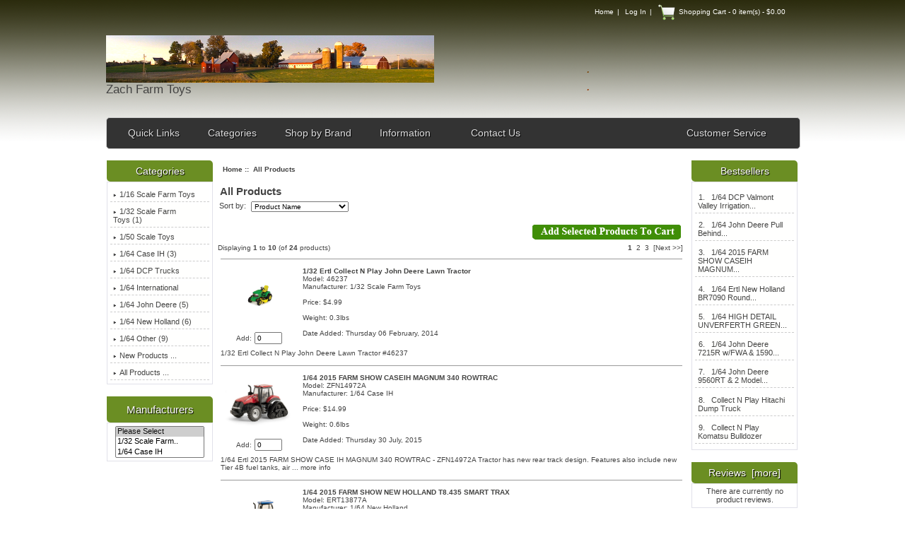

--- FILE ---
content_type: text/html; charset=iso-8859-1
request_url: https://zachfarmtoys.com/zcart/index.php?main_page=products_all
body_size: 6113
content:
<!DOCTYPE html PUBLIC "-//W3C//DTD XHTML 1.0 Transitional//EN" "http://www.w3.org/TR/xhtml1/DTD/xhtml1-transitional.dtd">
<html xmlns="http://www.w3.org/1999/xhtml" dir="ltr" lang="en">
<head>
<title>All Products : Zach Farm Toys, ZachFarmToys.Com</title>
<meta http-equiv="Content-Type" content="text/html; charset=iso-8859-1" />
<meta name="keywords" content="1/16 Scale Farm Toys 1/32 Scale Farm Toys 1/50 Scale Toys 1/64 Case IH 1/64 DCP Trucks 1/64 International 1/64 John Deere 1/64 New Holland 1/64 Other Zach Farm toys, open source, shop, online shopping All Products" />
<meta name="description" content="Zach Farm Toys : All Products - 1/16 Scale Farm Toys 1/32 Scale Farm Toys 1/50 Scale Toys 1/64 Case IH 1/64 DCP Trucks 1/64 International 1/64 John Deere 1/64 New Holland 1/64 Other Zach Farm toys, open source, shop, online shopping" />
<meta http-equiv="imagetoolbar" content="no" />
<meta name="author" content="The Zen Cart&reg; Team and others" />
<meta name="generator" content="shopping cart program by Zen Cart&reg;, http://www.zen-cart.com eCommerce" />

<base href="https://zachfarmtoys.com/zcart/" />

<link rel="stylesheet" type="text/css" href="includes/templates/biki_kini_green/css/stylesheet.css" />
<link rel="stylesheet" type="text/css" href="includes/templates/biki_kini_green/css/stylesheet_betterCategoriesEzInfo.css" />
<link rel="stylesheet" type="text/css" href="includes/templates/biki_kini_green/css/stylesheet_css_buttons.css" />
<link rel="stylesheet" type="text/css" href="includes/templates/biki_kini_green/css/stylesheet_dotline.css" />
<link rel="stylesheet" type="text/css" href="includes/templates/biki_kini_green/css/stylesheet_footer_menu.css" />
<link rel="stylesheet" type="text/css" href="includes/templates/biki_kini_green/css/stylesheet_mega_menu.css" />
<link rel="stylesheet" type="text/css" href="includes/templates/biki_kini_green/css/stylesheet_module_tabs.css" />
<link rel="stylesheet" type="text/css" media="print" href="includes/templates/biki_kini_green/css/print_stylesheet.css" />
<!--[if IE 6]><link rel="stylesheet" type="text/css" media="screen" href="includes/templates/biki_kini/css/ie6.css" /><![endif]-->
<!--[if IE 7]><link rel="stylesheet" type="text/css" media="screen" href="includes/templates/biki_kini/css/ie7.css" /><![endif]-->
</head>

<body id="productsallBody">

<div id="mainWrapper">



<!--bof-header logo and navigation display-->


<div id="header-lan-curr">
<!-- <div id="navCurrenciesWrapper" class="forward"> -->


<!-- </div> -->


<div class="clearBoth"></div>
</div>


<div id="headerWrapper">
<!--bof-navigation display-->
<div id="navMainWrapper">
<div id="navMain">
    <ul class="back">
    <li><a href="https://zachfarmtoys.com/zcart/">Home</a>|</li>
    <li><a href="https://zachfarmtoys.com/zcart/index.php?main_page=login">Log In</a>|</li>
    




	
												
    <li><a href="https://zachfarmtoys.com/zcart/index.php?main_page=shopping_cart"><img src="includes/templates/biki_kini_green/images/cart.png" alt="cart icon" class="cart-icon"  />Shopping Cart - 0 item(s) - $0.00</a></li>
    
</ul>
</div>
<br class="clearBoth" />
</div>
<!--eof-navigation display-->



<!--bof-branding display-->
<div id="logoWrapper">
    <div id="logo"><a href="https://zachfarmtoys.com/zcart/"><img src="includes/templates/biki_kini_green/images/logo.png" alt="Zach Farm Toys :" title=" Zach Farm Toys : " width="464" height="67" /></a>    <div id="taglineWrapper">
      <div id="tagline">Zach Farm Toys  <span style=color:#000></span></div></div>
    </div>


<div id="header-right">
<div id="header-promo"><span class="promo-big">.</span><br /> <span class="promo-small">.</span></div>

<div id="navMainSearch"></div>

<div class="clearBoth"></div>
</div>


</div>

<br class="clearBoth" />
<!--eof-branding display-->






<!--eof-header logo and navigation display-->



<!--bof-optional categories tabs navigation display-->
<div id="navCatTabsWrapper">
<div id="navCatTabs">
<ul>
  <li><a class="category-top" href="https://zachfarmtoys.com/zcart/index.php?main_page=index&amp;cPath=2">1/16 Scale Farm Toys</a> </li>
  <li><a class="category-top" href="https://zachfarmtoys.com/zcart/index.php?main_page=index&amp;cPath=3">1/32 Scale Farm Toys</a> </li>
  <li><a class="category-top" href="https://zachfarmtoys.com/zcart/index.php?main_page=index&amp;cPath=4">1/50 Scale Toys</a> </li>
  <li><a class="category-top" href="https://zachfarmtoys.com/zcart/index.php?main_page=index&amp;cPath=5">1/64 Case IH</a> </li>
  <li><a class="category-top" href="https://zachfarmtoys.com/zcart/index.php?main_page=index&amp;cPath=6">1/64 DCP Trucks</a> </li>
  <li><a class="category-top" href="https://zachfarmtoys.com/zcart/index.php?main_page=index&amp;cPath=7">1/64 International</a> </li>
  <li><a class="category-top" href="https://zachfarmtoys.com/zcart/index.php?main_page=index&amp;cPath=8">1/64 John Deere</a> </li>
  <li><a class="category-top" href="https://zachfarmtoys.com/zcart/index.php?main_page=index&amp;cPath=9">1/64 New Holland</a> </li>
  <li><a class="category-top" href="https://zachfarmtoys.com/zcart/index.php?main_page=index&amp;cPath=10">1/64 Other</a> </li>
</ul>
</div>
</div>
<!--eof-optional categories tabs navigation display-->

<!--bof-header ezpage links-->
<!--eof-header ezpage links-->

</div>
<!--bof-mega menu display-->


<div id="mega-wrapper"><!-- bof mega-wrapper -->

    <ul class="mega-menu menu_nav"><!-- bof mega-menu -->
       
       <li class="quicklinks-li"><a href="https://zachfarmtoys.com/zcart/index.php?main_page=index">Quick Links</a><!-- bof quick links  -->
             <div class="dropdown_1column">
                <div class="col_1 firstcolumn">
                   <ul class="levels">
                       <li><a href="https://zachfarmtoys.com/zcart/index.php?main_page=index">Home</a></li>
                       <li><a href="https://zachfarmtoys.com/zcart/index.php?main_page=products_new">New Products</a></li>
                       <li><a href="https://zachfarmtoys.com/zcart/index.php?main_page=featured_products">Featured Products</a></li>
                       <li><a href="https://zachfarmtoys.com/zcart/index.php?main_page=products_all">All Products</a></li>
                       <li><a href="https://zachfarmtoys.com/zcart/index.php?main_page=specials">Specials</a></li>
                       <li><a href="https://zachfarmtoys.com/zcart/index.php?main_page=advanced_search">Search</a></li>                        
                   </ul>   
                </div>
               </div>
        </li><!-- eof quick links -->


        <li class="submenu categories-li"><a href="https://zachfarmtoys.com/zcart/index.php?main_page=index">Categories</a><!-- bof cateories    -->
     
            <div class="dropdown_1column">
                <div class="col_1 firstcolumn">
                   <div class="levels">
                       <ul class="level2"><li>
<a href="https://zachfarmtoys.com/zcart/index.php?main_page=index&amp;cPath=2">1/16 Scale Farm Toys</a></li><li>
<a href="https://zachfarmtoys.com/zcart/index.php?main_page=index&amp;cPath=3">1/32 Scale Farm Toys</a></li><li>
<a href="https://zachfarmtoys.com/zcart/index.php?main_page=index&amp;cPath=4">1/50 Scale Toys</a></li><li>
<a href="https://zachfarmtoys.com/zcart/index.php?main_page=index&amp;cPath=5">1/64 Case IH</a></li><li>
<a href="https://zachfarmtoys.com/zcart/index.php?main_page=index&amp;cPath=6">1/64 DCP Trucks</a></li><li>
<a href="https://zachfarmtoys.com/zcart/index.php?main_page=index&amp;cPath=7">1/64 International</a></li><li>
<a href="https://zachfarmtoys.com/zcart/index.php?main_page=index&amp;cPath=8">1/64 John Deere</a></li><li>
<a href="https://zachfarmtoys.com/zcart/index.php?main_page=index&amp;cPath=9">1/64 New Holland</a></li><li>
<a href="https://zachfarmtoys.com/zcart/index.php?main_page=index&amp;cPath=10">1/64 Other</a></li></ul>                        
                   </div>   
                </div>
               </div>
        </li><!-- eof categories  -->
        

     <li class="submenu manufacturers-li"><a href="https://zachfarmtoys.com/zcart/index.php?main_page=index">Shop by Brand</a><!--bof shop by brand   -->
            <div class="dropdown_1column">
                <div class="col_1 firstcolumn">

              <ul >
               <li ><a class="hide" href="https://zachfarmtoys.com/zcart/index.php?main_page=index&amp;manufacturers_id=7">1/32 Scale Farm..</a></li>
<li ><a class="hide" href="https://zachfarmtoys.com/zcart/index.php?main_page=index&amp;manufacturers_id=1">1/64 Case IH</a></li>
<li ><a class="hide" href="https://zachfarmtoys.com/zcart/index.php?main_page=index&amp;manufacturers_id=3">1/64 John Deere</a></li>
<li ><a class="hide" href="https://zachfarmtoys.com/zcart/index.php?main_page=index&amp;manufacturers_id=4">1/64 New Hollan..</a></li>
<li ><a class="hide" href="https://zachfarmtoys.com/zcart/index.php?main_page=index&amp;manufacturers_id=5">1/64 Other</a></li>
		    </ul>
		</div>
            </div>
        </li><!-- eof shop by brand    -->
        

        
	<li class="customer_service right"><a href="https://zachfarmtoys.com/zcart/index.php?main_page=shippinginfo" class="drop">Customer Service</a><!-- bof customer service -->
        
            <div class="dropdown_customer_service align_right">
           
                <div class="col_cs">
                    <h2>Shipping</h2>
                </div>

                <div class="col_cs">
      		     <p>We us USPS for shipping. </p>             
                </div>
       
                <div class="col_cs">
                      <h2>Shop with Confidence</h2>
		</div>

		<div class="col_cs">
                      <img src="includes/templates/biki_kini_green/images/payments.png"   alt="payments we accept" /> 
		      <p class="mega-confidence">Jeremy Zach is the owner and operator of Zach Farm Toys. Zach comes from a three-generation farming family and has always been a lover of farm toys, both large and small. Now Zach is passing along his interest in farm toys to the fifth generation, his young son, Paul.

 In 2012, Zach decided to share his passion for farm toys with others. What began as a hobby business for Zach has quickly turned into a thriving online store, featuring farm toys from Case IH, International, John Deere, New Holland, and more at 1/64, 1/32, 1/50, and 1/16 scale.

 Please take a look around the website, and if there is something you are after, but are unable to find it here, please email me at jeremy@zachfarmtoys.com and I will do my best to find it for you. We Accept PayPal for Payment.</p>             
                </div>
      
            </div><!-- eof customer service -->

	 </li>

          <li class="information-li"><a href="https://zachfarmtoys.com/zcart/index.php?main_page=index" class="drop">Information</a><!-- bof information -->
 
	    <div class="dropdown_info">
        
		<div class="col_1">
            	    <h3>General Info</h3>
                    <ul>
			
                	                	<li><a href="https://zachfarmtoys.com/zcart/index.php?main_page=site_map">Site Map</a></li>
                	              		                	<li><a href="https://zachfarmtoys.com/zcart/index.php?main_page=gv_faq">Gift Certificate FAQ</a></li>
                	                	                	<li><a href="https://zachfarmtoys.com/zcart/index.php?main_page=discount_coupon">Discount Coupons</a></li>
                	               		                	<li><a href="https://zachfarmtoys.com/zcart/index.php?main_page=unsubscribe">Newsletter Unsubscribe</a></li>
                	                     </ul>   
                 </div>
    
		<div class="col_1">
                     <h3>Customers</h3>
                     <ul>
			                	<li><a href="https://zachfarmtoys.com/zcart/index.php?main_page=login">Log In</a></li>
                	<li><a href="https://zachfarmtoys.com/zcart/index.php?main_page=create_account">Create Account</a></li>
                	                    	<li><a href="https://zachfarmtoys.com/zcart/index.php?main_page=contact_us">Contact Us</a></li>
                                        	<li><a href="https://zachfarmtoys.com/zcart/index.php?main_page=shippinginfo">Shipping &amp; Returns</a></li>
                                                                	<li><a href="https://zachfarmtoys.com/zcart/index.php?main_page=privacy">Privacy Notice</a></li>
                                                                	<li><a href="https://zachfarmtoys.com/zcart/index.php?main_page=conditions">Conditions of Use</a></li>
                                             </ul>   
                 </div>

            	 <div class="col_1">
                      <h3>Useful Links</h3>
		      <ul> 
		      		      </ul>
            	 </div>
           </div>

  	</li><!-- eof information -->
 
    
        <li class="contactus-li"><a href="https://zachfarmtoys.com/zcart/index.php?main_page=contact_us" class="drop">Contact Us</a><!-- bof contact form -->
                       
            <div class="dropdown_2columns">
                
                <div class="col_2 firstcolumn">
                    <h2>Have a Question?</h2>
                    <p>Your short message goes here.		    </p>
                   
                     <div id="contact_form">
                    
                        <div class="message">
                            <div id="alert"></div>
                        </div>
                        <form name="contact_us" action="https://zachfarmtoys.com/zcart/index.php?main_page=contact_us&amp;action=send" method="post"><input type="hidden" name="securityToken" value="bda75af0c41bfb165e343c159c45cdc0" />                        
                            <label for="contactname">Name<span class="required"> *</span></label>
                            <input name="contactname" type="text" id="contactname" size="30" value=""  /> 
                            
                            <br class="clearBoth" />
                            <label for="email">Email<span class="required"> *</span></label>
                            <input name="email" type="text" id="email" size="30" value="" />
                            
                            <br class="clearBoth" />
                            <label for="enquiry">Message<span class="required"> *</span></label>
                            <textarea name="enquiry" cols="40" rows="3"  id="enquiry"></textarea>
                                
                                
                            <div class="form_buttons">
                            <input type="submit" class="button" id="submit" value="Submit" />
                            </div>
                        
                        
                        </form>
                    
                    </div>

                </div>
            
            </div>
              
        </li><!-- eof contact form -->
    
    </ul><!-- eof mega-menu -->

</div><!-- eof mega-wrapper -->
<!--eof-mega menu display-->
<div class="clearBoth"></div>



<table width="100%" border="0" cellspacing="0" cellpadding="0" id="contentMainWrapper">
  <tr>

 <td id="navColumnOne" class="columnLeft" style="width: 150px">
<div id="navColumnOneWrapper" style="width: 150px"><!--// bof: categories //-->
<div class="leftBoxContainer" id="categories" style="width: 150px">
<h3 class="leftBoxHeading" id="categoriesHeading">Categories</h3>
<div id="categoriesContent" class="sideBoxContent">
<div class="betterCategories"><a class="category-top" href="https://zachfarmtoys.com/zcart/index.php?main_page=index&amp;cPath=2"><img src="includes/templates/biki_kini_green/images/bc_cat_no_sub.gif" alt="" width="9" height="5" />1/16 Scale Farm Toys</a></div><div class="betterCategories"><a class="category-top" href="https://zachfarmtoys.com/zcart/index.php?main_page=index&amp;cPath=3"><img src="includes/templates/biki_kini_green/images/bc_cat_no_sub.gif" alt="" width="9" height="5" />1/32 Scale Farm Toys&nbsp;(1)</a></div><div class="betterCategories"><a class="category-top" href="https://zachfarmtoys.com/zcart/index.php?main_page=index&amp;cPath=4"><img src="includes/templates/biki_kini_green/images/bc_cat_no_sub.gif" alt="" width="9" height="5" />1/50 Scale Toys</a></div><div class="betterCategories"><a class="category-top" href="https://zachfarmtoys.com/zcart/index.php?main_page=index&amp;cPath=5"><img src="includes/templates/biki_kini_green/images/bc_cat_no_sub.gif" alt="" width="9" height="5" />1/64 Case IH&nbsp;(3)</a></div><div class="betterCategories"><a class="category-top" href="https://zachfarmtoys.com/zcart/index.php?main_page=index&amp;cPath=6"><img src="includes/templates/biki_kini_green/images/bc_cat_no_sub.gif" alt="" width="9" height="5" />1/64 DCP Trucks</a></div><div class="betterCategories"><a class="category-top" href="https://zachfarmtoys.com/zcart/index.php?main_page=index&amp;cPath=7"><img src="includes/templates/biki_kini_green/images/bc_cat_no_sub.gif" alt="" width="9" height="5" />1/64 International</a></div><div class="betterCategories"><a class="category-top" href="https://zachfarmtoys.com/zcart/index.php?main_page=index&amp;cPath=8"><img src="includes/templates/biki_kini_green/images/bc_cat_no_sub.gif" alt="" width="9" height="5" />1/64 John Deere&nbsp;(5)</a></div><div class="betterCategories"><a class="category-top" href="https://zachfarmtoys.com/zcart/index.php?main_page=index&amp;cPath=9"><img src="includes/templates/biki_kini_green/images/bc_cat_no_sub.gif" alt="" width="9" height="5" />1/64 New Holland&nbsp;(6)</a></div><div class="betterCategories"><a class="category-top" href="https://zachfarmtoys.com/zcart/index.php?main_page=index&amp;cPath=10"><img src="includes/templates/biki_kini_green/images/bc_cat_no_sub.gif" alt="" width="9" height="5" />1/64 Other&nbsp;(9)</a></div><br style="line-height: 0;" /><hr id="catBoxDivider" /><br style="line-height: 0;" /><div class="betterCategories"><a class="category-links" href="https://zachfarmtoys.com/zcart/index.php?main_page=products_new"><img src="includes/templates/biki_kini_green/images/bc_cat_boxes.gif" alt="" width="9" height="5" />New Products ...</a></div><div class="betterCategories"><a class="category-links" href="https://zachfarmtoys.com/zcart/index.php?main_page=products_all"><img src="includes/templates/biki_kini_green/images/bc_cat_boxes.gif" alt="" width="9" height="5" />All Products ...</a></div></div></div>
<!--// eof: categories //-->

<!--// bof: manufacturers //-->
<div class="leftBoxContainer" id="manufacturers" style="width: 150px">
<h3 class="leftBoxHeading" id="manufacturersHeading"><label>Manufacturers</label></h3>
<div id="manufacturersContent" class="sideBoxContent centeredContent"><form name="manufacturers_form" action="https://zachfarmtoys.com/zcart/index.php?main_page=index" method="get"><input type="hidden" name="main_page" value="index" /><select name="manufacturers_id" onchange="this.form.submit();" size="3" style="width: 90%; margin: auto;">
  <option value="" selected="selected">Please Select</option>
  <option value="7">1/32 Scale Farm..</option>
  <option value="1">1/64 Case IH</option>
  <option value="3">1/64 John Deere</option>
  <option value="4">1/64 New Hollan..</option>
  <option value="5">1/64 Other</option>
</select>
</form></div></div>
<!--// eof: manufacturers //-->

</div></td>
    <td valign="top">
<!-- bof  breadcrumb -->
    <div id="navBreadCrumb">  <a href="https://zachfarmtoys.com/zcart/">Home</a>&nbsp;::&nbsp;
All Products
</div>
<!-- eof breadcrumb -->


<!-- bof upload alerts -->
<!-- eof upload alerts -->

<div class="centerColumn" id="allProductsDefault">

<h1 id="allProductsDefaultHeading">All Products</h1>


<div id="sorter">
<label for="disp-order-sorter">Sort by: </label>
<form name="sorter_form" action="https://zachfarmtoys.com/zcart/index.php?main_page=products_all" method="get"><input type="hidden" name="main_page" value="products_all" />    <select name="disp_order" onchange="this.form.submit();" id="disp-order-sorter">
    <option value="1" selected="selected">Product Name</option>
    <option value="2" >Product Name - desc</option>
    <option value="3" >Price - low to high</option>
    <option value="4" >Price - high to low</option>
    <option value="5" >Model</option>
    <option value="6" >Date Added - New to Old</option>
    <option value="7" >Date Added - Old to New</option>
    </select></form></div>
<br class="clearBoth" />


<form name="multiple_products_cart_quantity" action="https://zachfarmtoys.com/zcart/index.php?main_page=products_all&amp;disp_order=1&amp;action=multiple_products_add_product" method="post" enctype="multipart/form-data"><input type="hidden" name="securityToken" value="bda75af0c41bfb165e343c159c45cdc0" />
<div class="buttonRow forward"><input type="image" src="includes/templates/biki_kini_green/buttons/english/button_add_selected.gif" alt="Add Selected Products to Cart" title=" Add Selected Products to Cart " id="submit1" name="submit1" /></div>

<br class="clearBoth" />

  <div id="allProductsListingTopNumber" class="navSplitPagesResult back">Displaying <strong>1</strong> to <strong>10</strong> (of <strong>24</strong> products)</div>
  <div id="allProductsListingTopLinks" class="navSplitPagesLinks forward"> &nbsp;<strong class="current">1</strong>&nbsp;&nbsp;<a href="https://zachfarmtoys.com/zcart/index.php?main_page=products_all&amp;disp_order=1&amp;page=2" title=" Page 2 ">2</a>&nbsp;&nbsp;<a href="https://zachfarmtoys.com/zcart/index.php?main_page=products_all&amp;disp_order=1&amp;page=3" title=" Page 3 ">3</a>&nbsp;&nbsp;<a href="https://zachfarmtoys.com/zcart/index.php?main_page=products_all&amp;disp_order=1&amp;page=2" title=" Next Page ">[Next&nbsp;&gt;&gt;]</a>&nbsp;</div>
<br class="clearBoth" />

<table border="0" width="100%" cellspacing="2" cellpadding="2">
          <tr>
            <td colspan="3"><hr /></td>
          </tr>
          <tr class="productListing-odd">
            <td width="110" valign="top" class="main" align="center">
              <a href="https://zachfarmtoys.com/zcart/index.php?main_page=product_info&amp;cPath=3&amp;products_id=117"><img src="images/mower.jpg" alt="1/32 Ertl Collect N Play John Deere Lawn Tractor" title=" 1/32 Ertl Collect N Play John Deere Lawn Tractor " width="80" height="80" /></a><br clear="all" /><br clear="all" />Add: <input type="text" name="products_id[117]" value="0" size="4" /><br />            </td>
            <td colspan="2" valign="top" class="main">
              <a href="https://zachfarmtoys.com/zcart/index.php?main_page=product_info&amp;cPath=3&amp;products_id=117"><strong>1/32 Ertl Collect N Play John Deere Lawn Tractor</strong></a><br clear="all" />Model: 46237<br clear="all" />Manufacturer: 1/32 Scale Farm Toys<br clear="all" /><br clear="all" />Price: $4.99<br clear="all" /><br clear="all" />Weight: 0.3lbs<br clear="all" /><br clear="all" />Date Added: Thursday 06 February, 2014<br clear="all" />            </td>
          </tr>
          <tr class="productListing-odd">
            <td colspan="3" valign="top" class="main">
              1/32 Ertl Collect N Play John Deere Lawn Tractor #46237            </td>
          </tr>
          <tr>
            <td colspan="3"><hr /></td>
          </tr>
          <tr class="productListing-even">
            <td width="110" valign="top" class="main" align="center">
              <a href="https://zachfarmtoys.com/zcart/index.php?main_page=product_info&amp;cPath=5&amp;products_id=215"><img src="images/14972A_CaseIH340track.jpg" alt="1/64 2015 FARM SHOW CASEIH MAGNUM 340 ROWTRAC" title=" 1/64 2015 FARM SHOW CASEIH MAGNUM 340 ROWTRAC " width="98" height="80" /></a><br clear="all" /><br clear="all" />Add: <input type="text" name="products_id[215]" value="0" size="4" /><br />            </td>
            <td colspan="2" valign="top" class="main">
              <a href="https://zachfarmtoys.com/zcart/index.php?main_page=product_info&amp;cPath=5&amp;products_id=215"><strong>1/64 2015 FARM SHOW CASEIH MAGNUM 340 ROWTRAC</strong></a><br clear="all" />Model: ZFN14972A<br clear="all" />Manufacturer: 1/64 Case IH<br clear="all" /><br clear="all" />Price: $14.99<br clear="all" /><br clear="all" />Weight: 0.6lbs<br clear="all" /><br clear="all" />Date Added: Thursday 30 July, 2015<br clear="all" />            </td>
          </tr>
          <tr class="productListing-even">
            <td colspan="3" valign="top" class="main">
              1/64 Ertl 2015 FARM SHOW CASE IH MAGNUM 340 ROWTRAC - ZFN14972A Tractor has new rear track design. Features also include new Tier 4B fuel tanks, air<a href="https://zachfarmtoys.com/zcart/index.php?main_page=product_info&amp;cPath=5&amp;products_id=215"> ... more info</a>            </td>
          </tr>
          <tr>
            <td colspan="3"><hr /></td>
          </tr>
          <tr class="productListing-odd">
            <td width="110" valign="top" class="main" align="center">
              <a href="https://zachfarmtoys.com/zcart/index.php?main_page=product_info&amp;cPath=9&amp;products_id=214"><img src="images/13877A-NHTrack.jpg" alt="1/64 2015 FARM SHOW NEW HOLLAND T8.435 SMART TRAX" title=" 1/64 2015 FARM SHOW NEW HOLLAND T8.435 SMART TRAX " width="91" height="80" /></a><br clear="all" /><br clear="all" />Add: <input type="text" name="products_id[214]" value="0" size="4" /><br />            </td>
            <td colspan="2" valign="top" class="main">
              <a href="https://zachfarmtoys.com/zcart/index.php?main_page=product_info&amp;cPath=9&amp;products_id=214"><strong>1/64 2015 FARM SHOW NEW HOLLAND T8.435 SMART TRAX</strong></a><br clear="all" />Model: ERT13877A<br clear="all" />Manufacturer: 1/64 New Holland<br clear="all" /><br clear="all" />Price: $14.99<br clear="all" /><br clear="all" />Weight: 0.6lbs<br clear="all" /><br clear="all" />Date Added: Thursday 30 July, 2015<br clear="all" />            </td>
          </tr>
          <tr class="productListing-odd">
            <td colspan="3" valign="top" class="main">
              1/64 Ertl 2015 FARM SHOW NEW HOLLAND T8.435 SMART TRAX - ERT13877A This tractor has the new rear track design. Also features new Tier 4B fuel tanks,<a href="https://zachfarmtoys.com/zcart/index.php?main_page=product_info&amp;cPath=9&amp;products_id=214"> ... more info</a>            </td>
          </tr>
          <tr>
            <td colspan="3"><hr /></td>
          </tr>
          <tr class="productListing-even">
            <td width="110" valign="top" class="main" align="center">
              <a href="https://zachfarmtoys.com/zcart/index.php?main_page=product_info&amp;cPath=10&amp;products_id=88"><img src="images/pivot2.jpg" alt="1/64 DCP Valmont Valley Irrigation Add On Span #DCP40102A" title=" 1/64 DCP Valmont Valley Irrigation Add On Span #DCP40102A " width="100" height="77" /></a><br clear="all" /><br clear="all" />Add: <input type="text" name="products_id[88]" value="0" size="4" /><br />            </td>
            <td colspan="2" valign="top" class="main">
              <a href="https://zachfarmtoys.com/zcart/index.php?main_page=product_info&amp;cPath=10&amp;products_id=88"><strong>1/64 DCP Valmont Valley Irrigation Add On Span #DCP40102A</strong></a><br clear="all" />Model: DCP40102A<br clear="all" />Manufacturer: 1/64 Other<br clear="all" /><br clear="all" />Price: $89.99<br clear="all" /><br clear="all" />Weight: 2lbs<br clear="all" /><br clear="all" />Date Added: Wednesday 05 February, 2014<br clear="all" />            </td>
          </tr>
          <tr class="productListing-even">
            <td colspan="3" valign="top" class="main">
              1/64 DCP Valmont Valley Irrigation Add On Span #DCP40102A            </td>
          </tr>
          <tr>
            <td colspan="3"><hr /></td>
          </tr>
          <tr class="productListing-odd">
            <td width="110" valign="top" class="main" align="center">
              <a href="https://zachfarmtoys.com/zcart/index.php?main_page=product_info&amp;cPath=10&amp;products_id=79"><img src="images/1-64-Gooseneck-Grain-Trailer.jpg" alt="1/64 Ertl Gooseneck Grain Trailer #46252" title=" 1/64 Ertl Gooseneck Grain Trailer #46252 " width="100" height="60" /></a><br clear="all" /><br clear="all" />Add: <input type="text" name="products_id[79]" value="0" size="4" /><br />            </td>
            <td colspan="2" valign="top" class="main">
              <a href="https://zachfarmtoys.com/zcart/index.php?main_page=product_info&amp;cPath=10&amp;products_id=79"><strong>1/64 Ertl Gooseneck Grain Trailer #46252</strong></a><br clear="all" />Model: 46252<br clear="all" />Manufacturer: 1/64 Other<br clear="all" /><br clear="all" />Price: $5.99<br clear="all" /><br clear="all" />Weight: 0.8lbs<br clear="all" /><br clear="all" />Date Added: Tuesday 04 February, 2014<br clear="all" />            </td>
          </tr>
          <tr class="productListing-odd">
            <td colspan="3" valign="top" class="main">
              1/64 Ertl Gooseneck Grain Trailer #46252 The tarp lid is removable            </td>
          </tr>
          <tr>
            <td colspan="3"><hr /></td>
          </tr>
          <tr class="productListing-even">
            <td width="110" valign="top" class="main" align="center">
              <a href="https://zachfarmtoys.com/zcart/index.php?main_page=product_info&amp;cPath=10&amp;products_id=77"><img src="images/1-64-Animal-Trailer-Gooseneck-Trailer.jpg" alt="1/64 Ertl Gooseneck Livestock Trailer #46247" title=" 1/64 Ertl Gooseneck Livestock Trailer #46247 " width="100" height="52" /></a><br clear="all" /><br clear="all" />Add: <input type="text" name="products_id[77]" value="0" size="4" /><br />            </td>
            <td colspan="2" valign="top" class="main">
              <a href="https://zachfarmtoys.com/zcart/index.php?main_page=product_info&amp;cPath=10&amp;products_id=77"><strong>1/64 Ertl Gooseneck Livestock Trailer #46247</strong></a><br clear="all" />Model: 46247<br clear="all" />Manufacturer: 1/64 Other<br clear="all" /><br clear="all" />Price: $5.99<br clear="all" /><br clear="all" />Weight: 0.8lbs<br clear="all" /><br clear="all" />Date Added: Tuesday 04 February, 2014<br clear="all" />            </td>
          </tr>
          <tr class="productListing-even">
            <td colspan="3" valign="top" class="main">
              1/64 Ertl Gooseneck Livestock Trailer #46247            </td>
          </tr>
          <tr>
            <td colspan="3"><hr /></td>
          </tr>
          <tr class="productListing-odd">
            <td width="110" valign="top" class="main" align="center">
              <a href="https://zachfarmtoys.com/zcart/index.php?main_page=product_info&amp;cPath=9&amp;products_id=52"><img src="images/1-64-New-Holland-9080-Big-Square-Baler.jpg" alt="1/64 Ertl New Holland BB9080 Big Square Baler #13787" title=" 1/64 Ertl New Holland BB9080 Big Square Baler #13787 " width="100" height="48" /></a><br clear="all" /><br clear="all" />Add: <input type="text" name="products_id[52]" value="0" size="4" /><br />            </td>
            <td colspan="2" valign="top" class="main">
              <a href="https://zachfarmtoys.com/zcart/index.php?main_page=product_info&amp;cPath=9&amp;products_id=52"><strong>1/64 Ertl New Holland BB9080 Big Square Baler #13787</strong></a><br clear="all" />Model: 13787<br clear="all" />Manufacturer: 1/64 New Holland<br clear="all" /><br clear="all" />Price: $8.75<br clear="all" /><br clear="all" />Weight: 0.6lbs<br clear="all" /><br clear="all" />Date Added: Tuesday 04 February, 2014<br clear="all" />            </td>
          </tr>
          <tr class="productListing-odd">
            <td colspan="3" valign="top" class="main">
              1/64 Ertl New Holland BB9080 Big Square Baler #13787            </td>
          </tr>
          <tr>
            <td colspan="3"><hr /></td>
          </tr>
          <tr class="productListing-even">
            <td width="110" valign="top" class="main" align="center">
              <a href="https://zachfarmtoys.com/zcart/index.php?main_page=product_info&amp;cPath=9&amp;products_id=51"><img src="images/ZFN13811BR7090.JPG" alt="1/64 Ertl New Holland BR7090 Round Baler #13811" title=" 1/64 Ertl New Holland BR7090 Round Baler #13811 " width="62" height="80" /></a><br clear="all" /><br clear="all" />Add: <input type="text" name="products_id[51]" value="0" size="4" /><br />            </td>
            <td colspan="2" valign="top" class="main">
              <a href="https://zachfarmtoys.com/zcart/index.php?main_page=product_info&amp;cPath=9&amp;products_id=51"><strong>1/64 Ertl New Holland BR7090 Round Baler #13811</strong></a><br clear="all" />Model: 13811<br clear="all" />Manufacturer: 1/64 New Holland<br clear="all" /><br clear="all" />Price: $8.49<br clear="all" /><br clear="all" />Weight: 0.6lbs<br clear="all" /><br clear="all" />Date Added: Monday 03 February, 2014<br clear="all" />            </td>
          </tr>
          <tr class="productListing-even">
            <td colspan="3" valign="top" class="main">
              1/64 Ertl New Holland BR7090 Round Baler #13811 Baler comes w/ 6 bales            </td>
          </tr>
          <tr>
            <td colspan="3"><hr /></td>
          </tr>
          <tr class="productListing-odd">
            <td width="110" valign="top" class="main" align="center">
              <a href="https://zachfarmtoys.com/zcart/index.php?main_page=product_info&amp;cPath=9&amp;products_id=46"><img src="images/1-64-Peterbile-Model-367-Straight.jpg" alt="1/64 Ertl Peterbilt 367 Straight Truck loaded w/ NH T7030" title=" 1/64 Ertl Peterbilt 367 Straight Truck loaded w/ NH T7030 " width="100" height="62" /></a><br clear="all" /><br clear="all" />Add: <input type="text" name="products_id[46]" value="0" size="4" /><br />            </td>
            <td colspan="2" valign="top" class="main">
              <a href="https://zachfarmtoys.com/zcart/index.php?main_page=product_info&amp;cPath=9&amp;products_id=46"><strong>1/64 Ertl Peterbilt 367 Straight Truck loaded w/ NH T7030</strong></a><br clear="all" />Model: 13835<br clear="all" />Manufacturer: 1/64 New Holland<br clear="all" /><br clear="all" />Price: $13.99<br clear="all" /><br clear="all" />Weight: 0.9lbs<br clear="all" /><br clear="all" />Date Added: Monday 03 February, 2014<br clear="all" />            </td>
          </tr>
          <tr class="productListing-odd">
            <td colspan="3" valign="top" class="main">
              1/64 Ertl Peterbilt 367 Straight Truck with Tandem Axle carrying NH T7030 w/FWA #13835 Straight truck has chrome wheels & exhaust stack            </td>
          </tr>
          <tr>
            <td colspan="3"><hr /></td>
          </tr>
          <tr class="productListing-even">
            <td width="110" valign="top" class="main" align="center">
              <a href="https://zachfarmtoys.com/zcart/index.php?main_page=product_info&amp;cPath=10&amp;products_id=149"><img src="images/versatile290truck.jpg" alt="1/64 Ertl Versatile 290 MFWD on Peterbilt 367 Truck" title=" 1/64 Ertl Versatile 290 MFWD on Peterbilt 367 Truck " width="100" height="77" /></a><br clear="all" /><br clear="all" />Add: <input type="text" name="products_id[149]" value="0" size="4" /><br />            </td>
            <td colspan="2" valign="top" class="main">
              <a href="https://zachfarmtoys.com/zcart/index.php?main_page=product_info&amp;cPath=10&amp;products_id=149"><strong>1/64 Ertl Versatile 290 MFWD on Peterbilt 367 Truck</strong></a><br clear="all" />Model: ZFN16247<br clear="all" />Manufacturer: 1/64 Other<br clear="all" /><br clear="all" />Price: $13.99<br clear="all" /><br clear="all" />Weight: 1lbs<br clear="all" /><br clear="all" />Date Added: Thursday 06 March, 2014<br clear="all" />            </td>
          </tr>
          <tr class="productListing-even">
            <td colspan="3" valign="top" class="main">
              1/64 Ertl Versatile 290 MFWD on Peterbilt 367 Dealership Truck #ZFN16247            </td>
          </tr>
          <tr>
            <td colspan="3"><hr /></td>
          </tr>
</table>

  <div id="allProductsListingBottomNumber" class="navSplitPagesResult back">Displaying <strong>1</strong> to <strong>10</strong> (of <strong>24</strong> products)</div>
  <div id="allProductsListingBottomLinks" class="navSplitPagesLinks forward"> &nbsp;<strong class="current">1</strong>&nbsp;&nbsp;<a href="https://zachfarmtoys.com/zcart/index.php?main_page=products_all&amp;disp_order=1&amp;page=2" title=" Page 2 ">2</a>&nbsp;&nbsp;<a href="https://zachfarmtoys.com/zcart/index.php?main_page=products_all&amp;disp_order=1&amp;page=3" title=" Page 3 ">3</a>&nbsp;&nbsp;<a href="https://zachfarmtoys.com/zcart/index.php?main_page=products_all&amp;disp_order=1&amp;page=2" title=" Next Page ">[Next&nbsp;&gt;&gt;]</a>&nbsp;</div>
<br class="clearBoth" />

  <div class="buttonRow forward"><input type="image" src="includes/templates/biki_kini_green/buttons/english/button_add_selected.gif" alt="Add Selected Products to Cart" title=" Add Selected Products to Cart " id="submit2" name="submit1" /></div>


</form>
</div>
</td>

<td id="navColumnTwo" class="columnRight" style="width: 150px">
<div id="navColumnTwoWrapper" style="width: 150px"><!--// bof: bestsellers //-->
<div class="rightBoxContainer" id="bestsellers" style="width: 150px">
<h3 class="rightBoxHeading" id="bestsellersHeading">Bestsellers</h3>
<div id="bestsellersContent" class="sideBoxContent">

<ul style="margin: 0; padding: 0; list-style-type: none;">
<li><div class="betterBestsellers"><a href="https://zachfarmtoys.com/zcart/index.php?main_page=product_info&amp;products_id=88"><img src="includes/templates/biki_kini_green/images/bc_bestsellers.gif" alt="" width="1" height="1" />1.&nbsp;&nbsp;&nbsp;1/64 DCP Valmont Valley Irrigation...</a></div></li>
<li><div class="betterBestsellers"><a href="https://zachfarmtoys.com/zcart/index.php?main_page=product_info&amp;products_id=6"><img src="includes/templates/biki_kini_green/images/bc_bestsellers.gif" alt="" width="1" height="1" />2.&nbsp;&nbsp;&nbsp;1/64 John Deere Pull Behind...</a></div></li>
<li><div class="betterBestsellers"><a href="https://zachfarmtoys.com/zcart/index.php?main_page=product_info&amp;products_id=215"><img src="includes/templates/biki_kini_green/images/bc_bestsellers.gif" alt="" width="1" height="1" />3.&nbsp;&nbsp;&nbsp;1/64 2015 FARM SHOW CASEIH MAGNUM...</a></div></li>
<li><div class="betterBestsellers"><a href="https://zachfarmtoys.com/zcart/index.php?main_page=product_info&amp;products_id=51"><img src="includes/templates/biki_kini_green/images/bc_bestsellers.gif" alt="" width="1" height="1" />4.&nbsp;&nbsp;&nbsp;1/64 Ertl New Holland BR7090 Round...</a></div></li>
<li><div class="betterBestsellers"><a href="https://zachfarmtoys.com/zcart/index.php?main_page=product_info&amp;products_id=282"><img src="includes/templates/biki_kini_green/images/bc_bestsellers.gif" alt="" width="1" height="1" />5.&nbsp;&nbsp;&nbsp;1/64 HIGH DETAIL UNVERFERTH GREEN...</a></div></li>
<li><div class="betterBestsellers"><a href="https://zachfarmtoys.com/zcart/index.php?main_page=product_info&amp;products_id=12"><img src="includes/templates/biki_kini_green/images/bc_bestsellers.gif" alt="" width="1" height="1" />6.&nbsp;&nbsp;&nbsp;1/64 John Deere 7215R w/FWA & 1590...</a></div></li>
<li><div class="betterBestsellers"><a href="https://zachfarmtoys.com/zcart/index.php?main_page=product_info&amp;products_id=8"><img src="includes/templates/biki_kini_green/images/bc_bestsellers.gif" alt="" width="1" height="1" />7.&nbsp;&nbsp;&nbsp;1/64 John Deere 9560RT & 2 Model...</a></div></li>
<li><div class="betterBestsellers"><a href="https://zachfarmtoys.com/zcart/index.php?main_page=product_info&amp;products_id=114"><img src="includes/templates/biki_kini_green/images/bc_bestsellers.gif" alt="" width="1" height="1" />8.&nbsp;&nbsp;&nbsp;Collect N Play Hitachi Dump Truck</a></div></li>
<li><div class="betterBestsellers"><a href="https://zachfarmtoys.com/zcart/index.php?main_page=product_info&amp;products_id=115"><img src="includes/templates/biki_kini_green/images/bc_bestsellers.gif" alt="" width="1" height="1" />9.&nbsp;&nbsp;&nbsp;Collect N Play Komatsu Bulldozer</a></div></li>
</ul>
</div></div>
<!--// eof: bestsellers //-->

<!--// bof: reviews //-->
<div class="rightBoxContainer" id="reviews" style="width: 150px">
<h3 class="rightBoxHeading" id="reviewsHeading"><a href="https://zachfarmtoys.com/zcart/index.php?main_page=reviews">Reviews&nbsp;&nbsp;[more]</a></h3>
<div id="reviewsContent" class="sideBoxContent centeredContent">There are currently no product reviews.</div></div>
<!--// eof: reviews //-->

</div></td>
  </tr>
</table>


</div> <!-- eof mainwrapper -->
<div id="footer">

<!--bof-navigation display -->
<div id="navSuppWrapper">
<!--BOF footer menu display-->

<dl>
<dd class="first">
<ul><li class="menuTitle"><img src="includes/templates/biki_kini_green/images/store.png" alt="store" class="footer-icon" /></li><li "><a href="https://zachfarmtoys.com/zcart/index.php?main_page=contact_us">Contact Us</a></li><li><a href="https://zachfarmtoys.com/zcart/index.php?main_page=site_map">Site Map</a></li><li><a href="https://zachfarmtoys.com/zcart/index.php?main_page=account">My Account</a></li><li><a href="https://zachfarmtoys.com/zcart/index.php?main_page=discount_coupon">Discount Coupons</a></li><li><a href="https://zachfarmtoys.com/zcart/index.php?main_page=unsubscribe">Newsletter Unsubscribe</a></li></ul></dd><dd class="second">
<ul><li class="menuTitle"><img src="includes/templates/biki_kini_green/images/policy.png" alt="Terms & Policy" class="footer-icon" /></li><li><a href="https://zachfarmtoys.com/zcart/index.php?main_page=gv_faq">Gift Certificate FAQ</a></li><li><a href="https://zachfarmtoys.com/zcart/index.php?main_page=shippinginfo">Shipping &amp; Returns</a></li><li><a href="https://zachfarmtoys.com/zcart/index.php?main_page=privacy">Privacy Notice</a></li><li><a href="https://zachfarmtoys.com/zcart/index.php?main_page=conditions">Conditions of Use</a></li></ul></dd><dd class="third">
<ul><li class="menuTitle"><img src="includes/templates/biki_kini_green/images/social.png" alt="social" class="footer-icon" /></li><li class="footer-menu"><a href="http://www.facebook.com/" target="_blank"><img src="includes/templates/biki_kini_green/images/facebook.png" alt="Facebook" class="footer-icon socialfooter-icon" /> Share </a></li><li class="footer-menu"><a href="https://plus.google.com/" target="_blank"><img src="includes/templates/biki_kini_green/images/google+.png" alt="google+" class="footer-icon socialfooter-icon " />Connect </a></li><li class="footer-menu"><a href="http://twitter.com/" target="_blank"><img src="includes/templates/biki_kini_green/images/twitter.png" alt="twitter" class="footer-icon socialfooter-icon " />Follow</a></li><li class="footer-menu"><a href="http://pinterest.com/" target="_blank"><img src="includes/templates/biki_kini_green/images/pinterest.png" alt="pinterus" class="footer-icon socialfooter-icon " />Enjoy pins </a></li><li class="footer-menu"><a href="http://zachfarmtoy.com/" target="_blank"><img src="includes/templates/biki_kini_green/images/blogger.png" alt="blog" class="footer-icon socialfooter-icon " />Explore </a></li></ul></dd>
</dl>

<!--EOF footer menu display-->
</div> <!--eof-navigation display -->







<!--bof- site copyright display -->
<div id="siteinfoLegal" class="legalCopyright">Copyright &copy; 2026 <a href="https://zachfarmtoys.com/zcart/index.php?main_page=index" target="_blank">Zach Farm Toys</a>.  Powered by <a href="http://www.zachfarmtoys.com" target="_blank">Zach Farm Toys</a>.  <a href="http://www.zachfarmtoys.com" target="_blank">Zach Farm Toys</a></div>
<!--eof- site copyright display -->



<!--bof-ip address display -->
<div id="siteinfoIP">Your IP Address is:   18.191.218.87</div>

<!--eof-ip address display -->

<!--bof-banner #5 display -->
<!--eof-banner #5 display -->

</div>  <!-- eof footer -->
</div>
<!--bof- parse time display -->
<!--eof- parse time display -->
<!--bof- banner #6 display -->
<!--eof- banner #6 display -->
</body></html>


--- FILE ---
content_type: text/css
request_url: https://zachfarmtoys.com/zcart/includes/templates/biki_kini_green/css/stylesheet.css
body_size: 3915
content:
 body {margin: 0;font-family: verdana, arial, helvetica, sans-serif;font-size: 62.5%;color: #444;background: #ffffff url(../images/bkGrad.png) repeat-x center top;}  
 /* body {margin: 0;font-family: verdana, arial, helvetica, sans-serif;font-size: 62.5%;color: #444;background: #ebecf0 ; }  */


/*bof basic elements*/
a img {border: none;}
a:link, #navEZPagesTOC ul li a {color: #444443;text-decoration: none;}
a:visited {color: #444443;text-decoration: none;}
a:hover, #navEZPagesTOC ul li a:hover, #navMain ul li a:hover, #navSupp ul li a:hover, #navCatTabs ul li a:hover {color: #408e07;}
a:active {color: #444443;}
h1 {font-size: 1.5em;}
h2 {font-size: 1.4em;}
h3 {font-size: 1.3em;}
h4, h5, h6, LABEL, h4.optionName, LEGEND, ADDRESS, .sideBoxContent, .larger{font-size: 1.1em;}
.biggerText {font-size: 1.2em;}
.clearBoth {clear: both;}
HR {height: 1px;margin-top: 0.5em;border: none;border-bottom: 1px solid #9a9a9a;}
h1, h2, h3, h4, h5, h6 {margin: 0.3em 3px;}

/*bof form elements*/
CODE {font-family: arial, verdana, helvetica, sans-serif;font-size: 1em;}
FORM, SELECT, INPUT {display: inline;font-size: 1em;margin: 0.1em;}
TEXTAREA {/*float: left;*/margin: auto;display: block;width: 95%;}
input:focus, select:focus, textarea:focus {background: #F0F8FF;}
FIELDSET {padding: 0.5em;margin: 0.5em 0em;border: 1px solid #ccc;}
LEGEND {font-weight: bold;padding: 0.3em;}
LABEL, h4.optionName {line-height: 1.5em;padding: 0.2em;}
LABEL.checkboxLabel, LABEL.radioButtonLabel {margin: 0.5em 0.3em;}
LABEL.inputLabel {width: 11em;float: left;}
LABEL.inputLabelPayment {width: 15em;float: left;}
LABEL.selectLabel, LABEL.switchedLabel, LABEL.uploadsLabel  {width: 12em;float: left;}
P, ADDRESS {padding: 0.5em;}
ADDRESS {font-style: normal;}

/*bof warnings, errors, messages*/
.messageStackWarning, .messageStackError, .messageStackSuccess, .messageStackCaution {line-height: 1.8em;padding: 0.2em;border: 1px solid #000;}
.messageStackWarning, .messageStackError {background-color: #ff0000;color: #fff;}
.messageStackSuccess {background-color: #99FF99;color: #000;}
.messageStackCaution {background-color: #ffff66;color: #000;}

/*bof wrappers - page or section containers*/
#mainWrapper {background:transparent;text-align: left; width: 980px;vertical-align: top;}
#headerWrapper, #contentMainWrapper, #logoWrapper, #cartBoxListWrapper, #ezPageBoxList, #cartBoxListWrapper ul, #ezPageBoxList ul, #mainWrapper, #popupAdditionalImage, #popupImage {margin: 0em;padding: 0em;}
#navColumnOneWrapper, #navColumnTwoWrapper, #mainWrapper {margin: auto;} 
#logo, .centerBoxContents, .specialsListBoxContents, .categoryListBoxContents, .centerBoxContentsAlsoPurch, .attribImg {float: left;}
/* #tagline {color:#444443;font-size: 1.65em;text-align :left;text-transform:lowercase;vertical-align:bottom;margin-left:0px;margin-bottom:0px;} */
#tagline {color:#444443;font-size: 1.65em;text-align :left;tvertical-align:bottom;margin-left:0px;margin-bottom:0px;}
#logo {padding-top:15px;padding-left:0px; }
#sendSpendWrapper {border: 1px solid #cacaca;float: right;margin: 0em 0em 1em 1em;}
.floatingBox, #accountLinksWrapper, #sendSpendWrapper, #checkoutShipto, #checkoutBillto, #navEZPagesTOCWrapper {margin: 0;width: 47%;}
.wrapperAttribsOptions {margin: 0.3em 0em;}
#contentMainWrapper{padding-bottom:20px;background:#fff;}

/*bof navigation*/
.navSplitPagesResult {}
.navSplitPagesLinks {}
.navNextPrevCounter {margin: 0em;font-size: 0.9em;}
.navNextPrevList {display: inline;white-space: nowrap;margin: 0;padding:  0.5em 0em;list-style-type: none;}
#navCategoryIcon, .buttonRow, #indexProductListCatDescription {margin: 0.5em;}
#navBreadCrumb {background:transparent;}

/*bof header*/
#headerWrapper{margin-top:0px; }
#navMainWrapper {margin: 0em;background:transparent;font-weight: normal;color: #fff;height: 1%;width: 100%;margin-top:0px;}
#navMain ul  {margin: 0;padding:  0.5em 0em;list-style-type: none;text-align: center;line-height: 1.5em;float:right;position:relative;top:0px;right:14px;}
#navMain ul li {display: inline;}
#navMain ul li a {text-decoration: none;padding: 0em 0.5em;margin: 0;color: #fffffd;white-space: nowrap;}
#navMain ul li a:hover{color:#ccc;text-decoration:underline;}
#top-menu-wrapper {margin: 0em;background-color: #73cee1;font-weight: normal;color: #444;height: 1%;width: 100%;}
#top-menu ul  {margin: 0;padding:  0.5em 0em;list-style-type: none;text-align: center;line-height: 1.5em;}
#top-menu ul li {display: inline;}
#top-menu ul li a {text-decoration: none;padding: 0em 0.5em;margin: 0;color: #444443;white-space: nowrap;}
#header-lan-curr {margin:0em;float:left;color:#fffffd;padding-top:5px;}
#header-lan-curr img{vertical-align:middle;} 
#currency_header {float:right;margin-right:35px;margin-top:3px;}
#lang_header {float:right;margin-right:15px;margin-top:5px;}
.header-checkout {color:#fffffd;font-weight:bold;text-decoration:underline;}
.header-checkout:hover {color:#ccc;}
#navCatTabsWrapper {margin: 0em;background-color: #444;font-weight: bold;color: #fff;height: 1%;width: 100%;}
#navCatTabs ul  {margin: 0;padding:  0.5em 0em;list-style-type: none;text-align: center;line-height: 1.5em;}
#navCatTabs ul li {display: inline;}
#navCatTabs ul li a {text-decoration: none;padding: 0em 0.5em;margin: 0;color: #fffffd;white-space: nowrap;}
#navEZPagesTop {background-color: #444;}
#navBreadCrumb{font-size: 0.95em;font-weight: bold;margin: 0em;padding: 0.5em;}
#navEZPagesTop {font-size: 0.95em;font-weight: bold;margin: 0em;padding: 0.5em;color:#fffffd;}
#navEZPagesTop a{color:#fffffd;}
#navEZPagesTop a:hover {color:#67cadf;}
#navBreadCrumb {margin-top:18px;margin-left:10px;}
#header-right{width:300px;float:right;margin-top:40px; }
#header-promo{color:#444443;font-size:1.65em;line-height:25px;text-align:center;float:left; margin-top:10px;}
.promo-big{color:#7B3F00;font-style:italic; }
.promo-small{color:#993300; font-style:italic} 
#navMainSearch {float:right;margin-top:10px;}
.search-header-button {vertical-align:middle;margin-left:-4px;margin-top:-1px;}
.search-header-box {border:1px solid #ccc;width:225px;height:23px;padding-left:10px;}
.home-icon, .login-icon, .cart-icon, .checkout-icon, .logoff-icon, .account-icon{vertical-align:middle;margin-right:5px;}

/*bof ezpages*/
#navEZPagesTOCWrapper {font-weight: bold;float: right;height: 1%;border: 1px solid #000;}
#navEZPagesTOC ul {margin: 0;padding:  0.5em 0em;list-style-type: none;	line-height: 1.5em;}
#navEZPagesTOC ul li {white-space: nowrap;}
#navEZPagesTOC ul li a {padding: 0em 0.5em;margin: 0;}

/*bof the main content classes*/
#contentColumnMain, #navColumnOne, #navColumnTwo, .centerBoxContents, .specialsListBoxContents, .categoryListBoxContents, .additionalImages, .centerBoxContentsSpecials, .centerBoxContentsAlsoPurch, .centerBoxContentsFeatured, .centerBoxContentsNew, .alert {vertical-align: top;}
/*.content,*/ #productDescription, .shippingEstimatorWrapper {/*font-size: 1.2em;*/padding: 0.5em;}
.alert {color: #ff0001;margin-left: 0.5em;}
.advisory {}
.important {font-weight: bold;}
.notice {}
.rating{}
.gvBal {float: right;}
.centerColumn, #bannerOne, #bannerTwo,  #bannerThree,  #bannerFour,  #bannerFive,  #bannerSix {padding: 0.8em;}
.smallText, #siteinfoLegal, #siteinfoCredits, #siteinfoStatus, #siteinfoIP {font-size: 0.9em;}

/*bof shopping cart display*/
#cartContentsDisplay {border-left:1px solid #dfdfe7;border-right:1px solid #dfdfe7;border-top:1px solid #dfdfe7;}
#cartContentsDisplay td{border-bottom:1px dashed #ccc;padding-top:15px;}
.cartQuantity input{margin-left:15px;}
.rowOdd {background-color: #fff;height: 1.5em;vertical-align: top;}
.rowEven {background-color: #fff;height: 1.5em;vertical-align: top;}
.tableHeading TH {background-image: url(../images/top-menu-bk.jpg);height:30px;border-bottom: 1px solid #ccc;color:#fffffd;}
.tableHeading, #cartSubTotal {background-color: #fff;color:#444;}
#cartSubTotal {font-weight: bold;text-align: right;line-height: 2.2em;padding-right: 2.5em;}
.tableRow, .tableHeading, #cartSubTotal {height: 2.2em;}
.cartProductDisplay, .cartUnitDisplay, .cartTotalDisplay, .cartRemoveItemDisplay, .cartQuantityUpdate, .cartQuantity, #cartInstructionsDisplay, .cartTotalsDisplay   {padding: 0.5em 0em;}
.cartUnitDisplay, .cartTotalDisplay {text-align: right;padding-right: 0.2em;}
#scUpdateQuantity {width: 2em;}
.cartQuantity {width: 4.7em;}
.cartNewItem {color: #444443;position: relative;  /*do not remove-fixes stupid IEbug*/}
.cartOldItem {color: #444443;position: relative;   /*do not remove-fixes stupid IEbug*/}
.cartBoxTotal {text-align: right;font-weight: bold;}
.cartRemoveItemDisplay {width: 3.5em;}
.cartAttribsList {margin-left: 1em;}
#mediaManager {width: 50%;margin: 0.2em;padding: 0.5em;}
.mediaTitle {float: left;}
.mediaTypeLink {float: right;}
.normalprice, .productSpecialPriceSale {text-decoration: line-through;}
.productSpecialPrice, .productSalePrice, .productSpecialPriceSale, .productPriceDiscount {color: #ff0001;}
.orderHistList {margin: 1em;padding: 0.2em 0em;} 
#cartBoxListWrapper ul, #ezPageBoxList ul {list-style-type: none;}
#cartBoxListWrapper li, #ezPageBoxList li, .cartBoxTotal {margin: 0;padding: 0.2em 0em;} 
#cartBoxEmpty, #cartBoxVoucherBalance {font-weight: bold;}
.totalBox {width: 5.5em;text-align: right;padding: 0.2em;}
.lineTitle, .amount {text-align: right;padding: 0.2em;}
.amount {width: 5.5em;}

/*bof image display*/
#productMainImage, #reviewsInfoDefaultProductImage, #productReviewsDefaultProductImage, #reviewWriteMainImage {margin: 0em 1em 1em 0em;}
.categoryIcon {}
#cartImage {margin: 0.5em 1em;}

/*bof attributes*/
.attribImg {width: 20%;margin: 0.3em 0em;}
.attributesComments {}

/*bof list box contents*/
.centerBoxContents, .specialsListBoxContents, .categoryListBoxContents, .additionalImages, .centerBoxContentsSpecials, .centerBoxContentsAlsoPurch, .centerBoxContentsFeatured, .centerBoxContentsNew {margin: 1em 0em;}

/*bof sideboxes*/
#navColumnOne {background-color: #fff;}
#navColumnTwo {background-color: #fff;padding-right:3px;}
.columnLeft {}
h3.leftBoxHeading, h3.rightBoxHeading {color: #fffffd;text-shadow:1px 1px 1px #000;font-size:14px;}
h3.leftBoxHeading a, h3.rightBoxHeading a{color: #fffffd;text-shadow:1px 1px 1px #000;font-size:14px;}
/*.leftBoxHeading, .centerBoxHeading, .rightBoxHeading {margin: 0em;background: url(../images/top-menu-bk.jpg) repeat-x;padding: 0.5em 0.2em;color:#fffffd;text-shadow:1px 1px 1px #000;font-weight:normal;font-size:14px;} */
.leftBoxHeading, .centerBoxHeading, .rightBoxHeading {margin: 0em;background:#6B8E23;padding: 0.5em 0.2em;color:#fffffd;text-shadow:1px 1px 1px #000;font-weight:normal;font-size:14px; moz-border-radius: 0px 5px 0px 5px;-webkit-border-radius: 0px 5px 0px 5px;-khtml-border-radius: 0px 5px 0px 5px;border-radius: 0px 5px 0px 5px;}

.leftBoxContainer, .rightBoxContainer {border: 1px solid #fff;margin-top: 1.5em;}
.sideBoxContent {background-color: #fff;padding: 0.4em;border:1px solid #e1e1e9;}
h3.leftBoxHeading a:hover {color: #444443;text-decoration: none;} 
h3.rightBoxHeading a:hover {color: #444443;text-decoration: none;}
#catBoxDivider {display:none;}
#whatsnew, #featured, #specials {color:#fffffd;}
#whatsnew a, #featured a, #specials a{color:#444443;} 
#specialsHeading a, #whatsnewHeading a, #featuredHeading a {color:#fffffd;}
#specialsHeading a:hover, #whatsnewHeading a:hover, #featuredHeading a:hover {color:#ccc;}
#shoppingcartHeading {font-size:1.1em;}
.centeredContent, TH, #cartEmptyText, #cartBoxGVButton, #cartBoxEmpty, #cartBoxVoucherBalance, #navCatTabsWrapper, #navEZPageNextPrev, #bannerOne, #bannerTwo,  #bannerThree,  #bannerFour,  #bannerFive,  #bannerSix, #siteinfoCredits, #siteinfoStatus, #siteinfoIP, .center, .cartRemoveItemDisplay, .cartQuantityUpdate, .cartQuantity, .cartTotalsDisplay, #cartBoxGVBalance, .leftBoxHeading, .centerBoxHeading,.rightBoxHeading, .productListing-data, .accountQuantityDisplay, .ratingRow, LABEL#textAreaReviews, #productMainImage, #reviewsInfoDefaultProductImage, #productReviewsDefaultProductImage, #reviewWriteMainImage, .centerBoxContents, .specialsListBoxContents, .categoryListBoxContents, .additionalImages, .centerBoxContentsSpecials, .centerBoxContentsAlsoPurch, .centerBoxContentsFeatured, .centerBoxContentsNew, .gvBal, .attribImg {text-align: center;}
#bestsellers .wrapper {margin: 0em 0em 0em 1.5em;}
#bestsellers ol {padding: 0;margin-left: 1.1em;}
#bestsellers li {padding: 0;margin: 0.3em 0em 0.3em 0em;}
#bannerboxHeading {}
#upProductsHeading {text-align: left;}
#upDateHeading {text-align: right;}

h2.centerBoxHeading {color: #295807;  }

/*bof misc*/
.back {float: left;}
.forward, #shoppingCartDefault #PPECbutton {float: right;}
.bold {font-weight: bold;}
.hiddenField {display: none;}
.visibleField {display: inline;}
CAPTION {/*display: none;*/}
#myAccountGen li, #myAccountNotify li {margin: 0;} 
.accountTotalDisplay, .accountTaxDisplay {width: 20%;text-align: right;/*vertical-align: top*/}
.accountQuantityDisplay {width: 10%;vertical-align: top;}
TR.tableHeading {background-color: #cacaca;height: 2em;}
#siteMapList {width: 90%;float: right;}
.ratingRow {margin: 1em 0em 1.5em 0em;}
LABEL#textAreaReviews {font-weight: normal;margin: 1em 0em;}
#popupShippingEstimator, #popupSearchHelp, #popupAdditionalImage, #popupImage, #popupCVVHelp, #popupCouponHelp, #popupAtrribsQuantityPricesHelp, #infoShoppingCart {background-color: #fff;}
.information {padding: 10px 3px; line-height: 150%;}
#shoppingcartBody #shippingEstimatorContent {clear: both;}
.seDisplayedAddressLabel {background-color:#85C285;text-align: center;}
.seDisplayedAddressInfo {text-transform: uppercase;text-align: center;font-weight: bold;}
#seShipTo {padding: 0.2em;}

/*bof center boxes*/
.product_title {font-size:110%;font-weight:bold;}
.product_title a{color:#918f8f;}
.product_title a:hover{color:#408e07;} 
.product_detail {margin-top:10px;}
.price {font-size:110%;font-weight:bold;color:#000;}
.normalprice {font-size:90%;}
.productSpecialPrice {font-size:90%;}

/* bof coin-slider */
.coin-slider { overflow: hidden; zoom: 1; position: relative; }
.coin-slider a{ text-decoration: none; outline: none; border: none; }

.cs-buttons { font-size: 0px; padding: 10px; float: left; }
.cs-buttons a { margin-left: 5px; height: 10px; width: 10px; float: left; border: 1px solid #B8C4CF; color: #B8C4CF; text-indent: -1000px; }
.cs-active { background-color: #B8C4CF; color: #FFFFFF; }

.cs-title { width: 545px; padding: 10px; background-color: #000000; color: #FFFFFF; }

.cs-prev, 
.cs-next { background-color: #000000; color: #FFFFFF; padding: 0px 10px; }
/* eof coin-slider */

#home-images{margin-top:25px;}
#home-text{font-size:120%;width:550px;}

.footersocial { width:510px; margin:0 auto 0 auto;padding:5px; border:1px solid #999999;}

/*bof product listing*/
.listingDescription {text-align:left;}
.productListing-even {border:1px dashed #ccc;}
.productListing-rowheading {background-image:url(../images/top-menu-bk.jpg);height:30px;color:#fffffd;text-transform:uppercase;}
.productListing-rowheading a{color:#fffffd;}
.productListing-rowheading a:hover{color:#ccc;}
#productsListingTopNumber {margin-top:15px;margin-bottom:15px;}
#productsListingBottomNumber {margin-top:15px;margin-bottom:15px;}
#productListHeading {margin-bottom:15px;}
.tabTable {border-left:1px solid #dfdfe7;border-right:1px solid #dfdfe7;border-top:1px solid #dfdfe7;}
.productListing-data {border-bottom:1px dashed #ccc;}

/*bof product info*/
#cartAdd {text-align: center;margin: 1em;border: 0px solid #000;padding: 1em;float:right;}
.product-divider {border-bottom:1px dashed #ccc;}
.navNextPrevWrapper {text-align:center;}
.navNextPrevCounter {text-align:center;}
#productDescription {color:#444443;}
#productName {color:#295807;font-weight:normal;font-size:2.0em;}
#productDetailsList {color:#444443;margin-top:10px;margin-bottom:10px;}
#productAttributes {}
#attribsOptionsText {font-weight:normal;color:#444443;}
.optionName {color:#408e07;margin-top:0px;} 
#alsoPurchased {margin-top:20px;}


/*bof monthly boxes*/
.box_image {margin-top:15px;margin-bottom:15px;}

/*bof don't display header ezpages or category tabs*/
#navCatTabs, #navEZPagesTop{display:none;}

/* language currency in the header */
#navCurrenciesWrapper a {

color: #ffffff;

text-decoration: none;

}



#navCurrenciesWrapper a:hover {

color: #000000;

text-decoration: none;

}



--- FILE ---
content_type: text/css
request_url: https://zachfarmtoys.com/zcart/includes/templates/biki_kini_green/css/stylesheet_dotline.css
body_size: -52
content:
.vDotLine
{
    background-color: transparent;
	border-right:1px solid  #ccc;
    background-attachment: scroll;
    width: 20px;
    font-size: 1px;
}

.hDotLine
{
   border-bottom:1px solid  #ccc;
    padding:1px 0;
}

--- FILE ---
content_type: text/css
request_url: https://zachfarmtoys.com/zcart/includes/templates/biki_kini_green/css/stylesheet_footer_menu.css
body_size: 414
content:
 #footer {clear:both;margin:0;background:#333333;padding-top:10px; border-top:25px solid #B3C95A; } 
 #navSuppWrapper { width:800px;  margin: 10px auto 5px auto; padding:10px;background:none;font-weight: bold; border-bottom:1px solid #666; }	
 
#navSuppWrapper a{color:#fffffd;font-weight:normal;}
dl {margin: 0 0 3px 0;padding:0;clear:both;height:160px;width:100%; }/*Adjust the height and width of the menu*/
dt {margin-bottom:.3em;font-weight:bold;}
dd {margin:0;padding:0;float:left;width:33%;}/*Column width of the menu - currently set for 4 columns*/
dd ul {margin:0;padding:0;list-style: none;}
dd li {margin:0;padding:0;}
dd li a {margin:0;padding-left:2em;display:block;}
dd li a:hover {color:#ccc;text-decoration:underline;}
.menuTitle {margin:0;padding-bottom:.8em;text-align:left;color:#red;margin-left:15px;font-size:14px;font-weight:normal;border-bottom:1px solid  #666;margin-bottom:20px;}
.first, .second, .third {border-right:0px dashed #fff;}
#siteinfoLegal {padding: .5em 0 0;font-size: 0.9em;text-align:center;width:100%;line-height:normal;clear:both;color:#ffffff;background:#333;margin-bottom:30px;}
#siteinfoLegal a {padding: 0 0.5em 0 0.5em;color: #B3C95A;font-weight:bold;white-space: nowrap;}
#siteinfoLegal a:hover {color: #ccc;}
.twitter-image {margin-right:10px;}
#social-media {}
#bannerSix {margin-top:0px;margin-bottom:30px;}
#siteinfoIP{background:transparent;padding-top:20px;}
.footer-icon{margin-top:0px;margin-right:10px;vertical-align:-50%; }
.socialfooter-icon{margin-top:-5px; }
#social-media{width:49%;float:right;margin-bottom:25px;}
#social-media a{color:#fffffd;}
.smi{vertical-align:middle;margin-right:30px;}
.facebook{margin-left:50px;}
.footer-menu{ margin-bottom:1px;}



--- FILE ---
content_type: text/css
request_url: https://zachfarmtoys.com/zcart/includes/templates/biki_kini_green/css/stylesheet_mega_menu.css
body_size: 1498
content:
 #mega-wrapper {width: 980px;margin:0 auto;display:block;position: relative;z-index:9999;} 
 #mega-wrapper .mega-menu {list-style:none;width:940px;margin:30px auto 0px auto;height:43px;padding:0px 20px 0px 20px;-moz-border-radius: 5px;-webkit-border-radius: 5px;border-radius: 5px;} 
.mega-menu li {float:left;text-align:center;position:relative;margin-right:20px;margin-top:6px;border:none;}
.mega-menu li.fullwidth {position: static !important;}
.mega-menu li:hover {background:#eee;border-bottom:none;margin-right:19px; background:#33333;}
.mega-menu li.nodrop:hover {background:#eee;padding: 4px 10px 4px 9px; background:#33333;} 
.mega-menu li.nodrop:hover a {padding: 0px;}
.mega-menu li a {color: #ddddde;outline:0;padding: 5px 10px 3px 10px;text-decoration:none;display:block; text-shadow: 1px 1px 1px #000001; }
.mega-menu li:hover a {color:#161616;text-shadow: none;position:relative;z-index:11;border-bottom:1px solid #eee;padding: 4px 9px 4px 9px;}
.mega-menu li:hover div a {display:inline;}
.mega-menu li .drop {padding-right:27px;}
.mega-menu li:hover .drop {padding-right:27px;}

/* bof right aligned menu item */
.mega-menu .right {float:right;right:0;margin-right:0px;}
.mega-menu li.right:hover {margin-right:-1px;}

/* bof drop down styles */
.mega-menu .dropdown_1column, .mega-menu .dropdown_2columns, .mega-menu .dropdown_3columns, .mega-menu .dropdown_4columns, .mega-menu .dropdown_5columns, .mega-menu .dropdown_customer_service,
.mega-menu .dropdown_aboutus, .mega-menu .dropdown_info, .mega-menu .dropdown_fullwidth {margin:4px auto;left:-999em;position:absolute;background:#ebecf0;border:1px solid #444;padding:10px;text-align:left;}

.mega-menu .dropdown_1column {width: 145px;}
.mega-menu .dropdown_2columns {width: 300px;}
.mega-menu .dropdown_customer_service {width: 605px;}
.mega-menu .dropdown_aboutus {width: 585px;}
.mega-menu .dropdown_info {width: 470px;}

/* bof drop down on mouse hover left aligned */
.mega-menu li:hover .dropdown_1column, .mega-menu li:hover .dropdown_2columns, .mega-menu li:hover .dropdown_customer_service, .mega-menu li:hover .dropdown_aboutus, .mega-menu li:hover .dropdown_info {left:-1px;top:25px;}

/* bof drop down on mouse hover right aligned */
.mega-menu li .align_right {}
.mega-menu li:hover .align_right {left:auto;right:-1px;top:25px;}

/* bof column sizes */
.mega-menu .col_1, .mega-menu .col_2 {display:inline;float: left;position: relative;margin-left: 10px;}
.mega-menu .col_1 {width:145px;}
.mega-menu .col_2 {width:300px;}
.mega-menu .col_cs {width:605px;}
.mega-menu .col_aboutus {width:585px;}
.mega-menu .col_3 {width:455px;}
.mega-menu .col_4 {width:610px;}
.mega-menu .col_5 {width:765px;}
.mega-menu .col_6 {width:920px;}

/* Use the firstcolumn class for the items that stick to the left edge of the dropdown */
.mega-menu .firstcolumn {margin-left: 0; /* Clearing margin & left */clear: left;}

/*bof content*/
.mega-menu p, .mega-menu ul, .mega-menu li, .mega-menu h2, .mega-menu h3 {font-size:14px;font-family:Arial, Helvetica, sans-serif;line-height:21px;text-align:left;}
.mega-menu p {font-size:12px;line-height:18px;margin:0;	margin-bottom:10px;text-shadow: 1px 1px 1px #fffffd;color:#444443;}
.mega-menu h2, .mega-menu h3 {text-shadow: 1px 1px 1px #fff;border-bottom:1px solid #888;margin-top:7px;color:#408e07;}
.mega-menu h2 {font-weight:400;font-size:21px;margin-bottom:18px;padding-bottom:11px;}
.mega-menu h3 {font-weight:600;font-size:14px;margin-bottom:14px;padding-bottom:7px;}
.mega-menu li:hover div a {text-decoration:none;text-shadow:none;border:none;padding:0;}

/* bof images */
.mega-menu .imgshadow_light {background:#fff;padding:4px;border:1px solid #777;margin-top:5px;margin-left:20px;-moz-box-shadow:0px 0px 5px #666;-webkit-box-shadow:0px 0px 5px #666;box-shadow:0px 0px 5px #666;}

/* bof standard lists styles */
.mega-menu li ul {list-style:none;padding:0;margin:0 0 12px 0;}
.mega-menu li ul li {font-size:12px;line-height:24px;position:relative;text-shadow: 1px 1px 1px #fff;padding:0;margin:0;float:left;text-align:left;width:145px;}
.mega-menu li ul li a {padding:0;}
.mega-menu li ul li:hover {background:none;border:none;padding:0;margin:0;}

/* bof 2 levels drop down */
.mega-menu .levels, .mega-menu .levels ul {/* all lists */padding: 0;margin: 0;list-style: none;}
.mega-menu li:hover .levels a {display:block;}
.mega-menu .levels a {display: block;width: 10em;}
.mega-menu .levels a.parent, .mega-menu .levels a.parent:hover {}
.mega-menu .levels li {float: left;width:150px;}
.mega-menu .levels li ul {/* second-level lists */position: absolute;border:1px solid #666;background:#fff;top:-23px;margin:15px 0px 0px 4px;padding:6px;-moz-border-radius: 5px;-webkit-border-radius: 5px;-khtml-border-radius: 5px;border-radius: 5px;background: -moz-linear-gradient(top, #ebecf0, #fff);background: -webkit-gradient(linear, 0% 0%, 0% 100%, from(#ebecf0), to(#fff));background: -o-linear-gradient(top, #ebecf0, #fff);left: -999em;}
.mega-menu .levels li ul ul {top:-23px;}
.mega-menu .levels li:hover ul ul, .mega-menu .levels li:hover ul ul ul {left: -999em;}
.mega-menu .levels li:hover ul, .mega-menu .levels li li:hover ul, .mega-menu .levels li li li:hover ul {left: 142px;}

/*bof contact form*/
#contact_form label, legend {font-size: 12px;font-family:Arial, Helvetica, sans-serif;}
#contact_form legend {margin-bottom:10px;}
#contact_form {display: block;margin-bottom:10px;}
#contact_form label {display: inline-block;float: left;height: 36px;line-height: 36px;width:80px;font-size:12px;}
#contact_form input, #contact_form textarea, #contact_form select {width:190px;padding: 5px;border:1px solid #0a0a0a;-moz-border-radius: 3px;-webkit-border-radius: 3px;-khtml-border-radius: 3px;border-radius: 3px;font-size:12px;}   
#contact_form textarea {resize:none;}   
#contact_form input:focus, textarea:focus, select:focus {border:1px solid #333;background-color:#fff;}
#contact_form input:hover, textarea:hover, select:hover {}
#contact_form .required {color:#c00;}
#contact_form .form_buttons {margin:4px 0 0 80px;}
#contact_form .special {display:none;}
#contact_form .error, #contact_form .sent {font-size:11px;padding:2px 5px 2px 5px;text-shadow:none;-moz-border-radius:3px;-webkit-border-radius:3px;border-radius: 3px;}
#contact_form .error {background:#fbe5e2;border:1px solid #f2a197;color:#992213;}
#contact_form .sent {background:#e1f8c;border:1px solid #c6d880;color:#37620d;}
#contact_form input.button {width: 80px;margin-right:10px;cursor: pointer;background-color:#444;border:1px solid #0a0a0a;color:#fff;padding: 4px 7px 4px 7px;float:right;}
#contact_form input.button:hover {color:#eee;background-color:#222;border:1px solid #000;}
 .menu_nav {background-color:#333;}

#mega-wrapper .menu_nav {border: 1px solid #cccccc;border-top: 1px solid #cccccc;}
#wrapper_menu_full .menu_nav {border-bottom: 1px solid #cccccc;}
.menu_nav li:hover div a {color:#444443;}
.menu_nav li:hover div a:hover {color:#333333;text-decoration:underline;}
.menu_nav li ul li a:hover {color:#333333;text-decoration:underline;}

/*bof customer service*/
.mega-payments{float:left;}
.mega-confidence{float:right;width:60%;}
.mega-about{float:left;width:70%;}
.mega-right{float:right;position: relative;margin-left: 10px;width:145px;}

--- FILE ---
content_type: text/css
request_url: https://zachfarmtoys.com/zcart/includes/templates/biki_kini_green/css/stylesheet_module_tabs.css
body_size: 153
content:
#moduleMenu { background:none; border:0px solid #000; border-bottom:0; height:30px;}
#moduleMenu span{ float:left;}
#moduleMenu span a {color:#fffffd;display:block;outline:none;text-align:center;padding-top:5px;font-size:13px;text-shadow:1px 1px 1px #000001;}
#moduleMenu span a:hover {}
#moduleMenu span a:active {}
#featuredProducts {display:block;}
.moduleBox{width:150px;height:30px;padding-left:5px;margin-top:-29px; }  
.navTwo, .navThree, .navOne {background-color: #6B8E23; border:1px solid #ffffff; -moz-border-radius: 5px;-webkit-border-radius: 5px;border-radius: 5px;}
#moduleMenu-wrapper{border:1px solid #ccc;width:95%;margin:0 auto;background:#fff;-moz-border-radius: 0px 5px 5px 5px;-webkit-border-radius: 0px 5px 5px 5px;-khtml-border-radius: 0px 5px 5px 5px;border-radius: 0px 5px 5px 5px;background: -moz-linear-gradient(top, #ebecf0, #fff);background: -webkit-gradient(linear, 0% 0%, 0% 100%, from(#ebecf0), to(#fff));background: -o-linear-gradient(top, #ebecf0, #fff);margin-top:45px;}